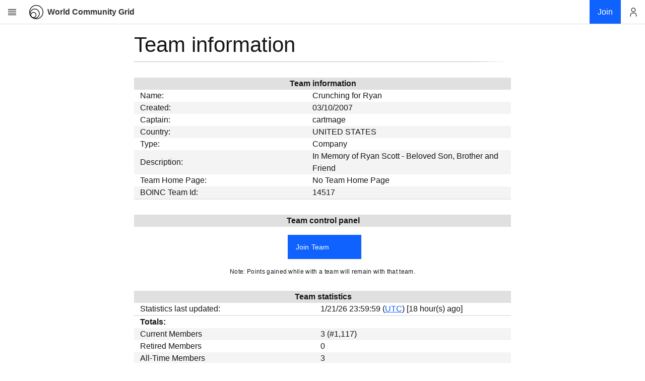

--- FILE ---
content_type: text/html; charset=UTF-8
request_url: https://www.worldcommunitygrid.org/team/viewTeamInfo.do?teamId=FVT9BFKMR1
body_size: 7976
content:


  











<!doctype html>
<html>
<head>
    <meta charset="utf-8">
    
    
        <script>
	        var MIN_WIDTH = 605;
	        var viewport = document.createElement("meta");
	        viewport.setAttribute("name", "viewport");
	        if (screen.width < MIN_WIDTH) {
	            viewport.setAttribute("content", "width=" + MIN_WIDTH);
	        } else {
	            viewport.setAttribute("content", "width=device-width, initial-scale=1");
	        }
	        document.head.appendChild(viewport);            
        </script>
    
    
    
    
        
    
    
    
        
        
            <title>World Community Grid - Team</title>
        
    
    
    
    
    
        


<meta name="Description" content="World Community Grid enables anyone with a computer, smartphone or tablet to donate their unused computing power to advance cutting-edge scientific research on topics related to health, poverty and sustainability."/>
<meta name="Keywords" content="World Community Grid, Volunteer Computing, Let your computer daydream science"/>










<meta property="og:url" content="https://www.worldcommunitygrid.org/team/viewTeamInfo.do?teamId=FVT9BFKMR1" />
<meta property="og:type" content="website" />
<meta property="og:title" content="Team" />
<meta property="og:description" content="What if you could support causes you care about while reading this post? Your device&amp;#8217;s unused computing power can help scientists tackle some of the world&amp;#8217;s biggest problems: from finding better #HIV and #cancer treatments to more efficient sources of renewable energy? I just joined World Community Grid to help &amp;#8211; join me!" />
<meta property="og:image" content="https://www.worldcommunitygrid.org/images/logo_images/wcg_logo_square_new_200x200.png" />
<meta property="og:image:secure_url" content="https://www.worldcommunitygrid.org/images/logo_images/wcg_logo_square_new_200x200.png" />
<meta property="og:image:width" content="200" />
<meta property="og:image:height" content="200" />
<meta name="twitter:card" content="summary" />
<meta name="twitter:site" content="@WCGrid" />
<meta name="twitter:creator" content="@WCGrid" />


    
    
    
    <script>
    var WCG = {};
    WCG.facebook = {};
    WCG.facebook.app_id=112250102148804;
    WCG.locale = {};
    WCG.locale.language='en';
    WCG.locale.country='US';
</script>

    
    
        
<link rel="stylesheet" type="text/css" href="/generated/css/wcg_8ff7f2b046.css" />
<script src="/generated/js/wcg_8a248d7cc7.js"></script>
<script>
	var $j = jQuery.noConflict();
</script>

    
        <link rel="stylesheet" type="text/css" href="/css/section/mycontributionSection.css" />

<script language="javascript" src="/js/popup.js" type="text/javascript"></script>



    
    
    
    
    
    
    <link href="/static/css/2.7b4bf2a7.chunk.css" rel="stylesheet"/>
<link href="/static/css/main.a189a511.chunk.css" rel="stylesheet"/>

</head>



    <body class="wcg-context-page" style="min-width: 605px">

    <div class="wcg-legacy-layout wcg-legacy-vertical-flex-container" >
        


    


    

<div id="header" class="header__container" data-context-type="main" data-context-section="My contribution" data-context-highlight="Team"></div>
        <div id="top" class="wcg-legacy-vertical-flex-item wcg-legacy-vertical-flex-container">
            
            
            <div class="wcg-legacy-vertical-flex-item " >
	            



    


    

<div id="wcg--left-nav" class="bx--side-nav__display-on-wide wcg-context-nav" data-context-type="main" data-context-section="My contribution" data-context-highlight="Team"></div>
	            <div class="bx--grid" style="width: 100%">
	                <div class="bx--row">
	                    <div class="bx--col-sm-4 bx--col-md-8 bx--offset-lg-3 bx--col-lg-10 bx--offset-xlg-4 bx--col-xlg-8">

	                    <div class="wcg-legacy wcg-body-padding">
	                        










<script>
var now = new Date();

function getTimezoneOffset() {
	var hours = now.getTimezoneOffset() / 60;
	var ahead = "hours ahead of UTC";
	var behind = "hours behind UTC";
	if (hours <= 0) {
		return (hours*-1) + " " + ahead;
	} else {
		return hours + " " + behind;
	}
}
</script>
<div data-modal id="modal-utc" class="bx--modal" role="dialog" aria-modal="true" aria-labelledby="modal-utc-label" aria-describedby="modal-utc-heading" tabindex="-1">
    <div class="bx--modal-container bx--modal-container--sm">
		<div class="bx--modal-header">
            <h2 class="bx--modal-header__heading bx--type-beta" id="modal-utc-heading">UTC Universal Time Coordinated</h2>
            <button class="bx--modal-close" type="button" data-modal-close aria-label="close modal"  data-modal-primary-focus>
                <svg focusable="false" preserveAspectRatio="xMidYMid meet" style="will-change: transform;" xmlns="http://www.w3.org/2000/svg" class="bx--modal-close__icon" width="16" height="16" viewBox="0 0 16 16" aria-hidden="true"><path d="M12 4.7L11.3 4 8 7.3 4.7 4 4 4.7 7.3 8 4 11.3 4.7 12 8 8.7 11.3 12 12 11.3 8.7 8z"></path></svg>
            </button>
		</div>
		<div class="bx--modal-content" >
		     <p>UTC, Universal Time Coordinated, is the world-wide scientific standard of timekeeping. It is based upon carefully maintained atomic clocks and is kept accurate to within microseconds worldwide. The addition or subtraction of leap seconds, as necessary, at two opportunities every year adjusts UTC for irregularities in Earth's rotation. Being the most precise worldwide time system, it is used by astronomers, navigators, the Deep Space Network (DSN), and other scientific disciplines. Its reference point is Greenwich, England: when it is midnight there on Earth's prime meridian, it is midnight (00:00:00.000000) -- UTC.</p>
		     <p>Local time is UTC adjusted for location around the Earth in time zones. Its reference point is one's immediate locality: when it is 12:00:00 noon Pacific Time in California, USA, it is 20:00:00 UTC, and 14:00:00 (2:00 PM) Central Time in Austin, Texas, USA. Many locations adjust for standard time or daylight saving time.</p>
		     <p>For example, a comparison/conversion of your current local time (as reported by your system) to UTC:</p>
		     <ul class="bx--list--unordered">
		         <li class="bx--list__item">Local: <script>document.write(now.toLocaleString())</script>
		         <li class="bx--list__item">UTC: <script>document.write(now.toGMTString())</script>
		         <li class="bx--list__item">Your local system time is <script>document.write(getTimezoneOffset())</script>.
		     </ul>
        </div>
    </div>
    <span tabindex="0"></span>
</div>

<main>
				
				
					<h1>Team information</h1>
                
                <hr/>
				      <br />
                      <table width="564" border="0" cellspacing="0" cellpadding="0">
                        <tr align="center"> 
                          <td colspan="3" class="lightblue" height="24"><h3>Team information</h3></td>
                        </tr>
                        <tr> 
                          <td height="23" width="8">&nbsp;</td>
                          <td height="23" width="274"><span>Name:</span></td>
                          <td width="290"><span>Crunching for Ryan</span></td>
                        </tr>
                        <tr> 
                          <td class="palegrey" height="23">&nbsp;</td>
                          <td class="palegrey" height="23"><span>Created:</span></td>
                          <td class="palegrey"><span>03/10/2007</span></td>
                        </tr>
                        <tr> 
                          <td height="23">&nbsp;</td>
                          <td height="23"><span>Captain:</span></td>
                          <td><span>cartmage</span></td>
                        </tr>
                        <tr> 
                          <td class="palegrey" height="23">&nbsp;</td>
                          <td class="palegrey" height="23"><span>Country:</span></td>
                          <td class="palegrey"><span>UNITED STATES</span></td>
                        </tr>
                        <tr> 
                          <td height="23">&nbsp;</td>
                          <td height="23"><span>Type:</span></td>
                          <td><span>Company</span></td>
                        </tr>
                        <tr> 
                          <td class="palegrey" height="23">&nbsp;</td>
                          <td class="palegrey" height="23"><span>Description:</span></td>
                          <td class="palegrey"><span>In Memory of Ryan Scott - Beloved Son, Brother and Friend</span></td>
                        </tr>
                        <tr>
							<td height="23">&nbsp;</td>
							<td height="23"><span>Team Home Page:</span></td>
							<td height="23">
							
							
								<span>No Team Home Page&nbsp;</span>
							
							</td>
						</tr>
                        <tr> 
                          <td class="palegrey" height="23">&nbsp;</td>
                          <td class="palegrey" height="23"><span>BOINC Team Id:</span></td>
                          <td class="palegrey" height="23"><span>14517</span></td>
                        </tr>
                        <tr> 
                          <td colspan="3" class="lightgrey"><div class="spacer" style="width:1px;height:2px;"></div></td>
                        </tr>
                      </table>
                      <div class="spacer" style="width:1px;height:14px;"></div><br />
					<table width="564" border="0" cellspacing="0" cellpadding="0">
                        <tr align="center"> 
                          <td colspan="7" class="lightblue" height="24"><h3>Team control panel</h3></td>
                        </tr>
                        <tr align="center"> 
                          <td colspan="7" height="6"><img src="/images/spacer.gif" alt="" width="6" height="6" /></td>
                        </tr>
					</table>
					<div class="center" >
                    
                    
                    
                    
						
						
	                    
	                        <img page="/images/spacer.gif" width="4" height="1" alt=""/>
	                        <a class="basicButton primaryButton" href="/ms/team/processJoinTeam.do?teamId=FVT9BFKMR1">Join Team</a>
	                        <br />
	                        <img page="/images/spacer.gif" width="4" height="1" alt=""/><br />
	                        <span class="contentTextSmall">Note: Points gained while with a team will remain with that team.</span>
	                    
						
					
					</div> 
                      <div class="spacer" style="width:1px;height:14px;"></div><br />
                      <table width="564" border="0" cellspacing="0" cellpadding="0">
                        <tr align="center"> 
                          <td colspan="3" class="lightblue" height="24"><h3>Team statistics</h3></td>
                        </tr>
                        <tr> 
                          <td height="23" width="8"><img page="/images/spacer.gif" width="8" height="1" alt=""/></td>
                          <td height="23" width="274"><span>Statistics last updated:</span></td>
                          <td width="290"><span>1/21/26 23:59:59 
                          (<a data-modal-target="#modal-utc" href="#">UTC</a>) 
                            [18 hour(s) ago]</span></td>
                        </tr>
                        <tr> 
                          <td colspan="3" class="lightgrey"><div class="spacer" style="width:1px;height:2px;"></div></td>
                        </tr>
                      </table>
                      <table width="564" border="0" cellspacing="0" cellpadding="0">
                        <tr> 
                          <td height="18" width="8">&nbsp;</td>
                          <td height="23" width="274"><span class="tableTitle">Totals:</span></td>
                          <td width="290">&nbsp;</td>
                        </tr>
                        <tr> 
                          <td class="palegrey" height="23">&nbsp;</td>
                          <td class="palegrey" height="23"><span>Current Members</span></td>
                          <td class="palegrey"><span>3 (#1,117)</span></td>
                        </tr>
                        <tr> 
                          <td height="23">&nbsp;</td>
                          <td height="23"><span>Retired Members</span></td>
                          <td><span>0</span></td>
                        </tr>
                        <tr> 
                          <td class="palegrey" height="23">&nbsp;</td>
                          <td class="palegrey" height="23"><span>All-Time Members</span></td>
                          <td class="palegrey"><span>3</span></td>
                        </tr>
                        <tr> 
                          <td height="23">&nbsp;</td>
                          <td height="23"><span>Total run time (y:d:h:m:s) (Rank)</span></td>
                          <td ><span>1424:056:14:44:18
                            (#155)</span></td>
                        </tr>
                        <tr> 
                          <td class="palegrey" height="23">&nbsp;</td>
                          <td class="palegrey" height="23"><span>Points generated (rank)</span></td>
                          <td class="palegrey"><span>2,475,269,537 (#149)</span></td>
                        </tr>
                        <tr> 
                          <td height="23">&nbsp;</td>
                          <td height="23"><span>Results returned (rank)</span></td>
                          <td><span>3,722,657 (#165)</span></td>
                        </tr>
                        <tr> 
                          <td colspan="3" class="lightgrey"><div class="spacer" style="width:1px;height:2px;"></div></td>
                        </tr>
                      </table>
                      <table width="564" border="0" cellspacing="0" cellpadding="0">
                        <tr> 
                          <td height="23" width="8">&nbsp;</td>
                          <td height="23" width="274"><span class="tableTitle">Averages:</span></td>
                          <td width="290">&nbsp;</td>
                        </tr>
                        <tr> 
                          <td class="palegrey" height="23">&nbsp;</td>
                          <td class="palegrey" height="23"><span>Avg. run time per calendar day (y:d:h:m:s)</span></td>
                          <td class="palegrey"><span>0:075:09:37:53</span></td>
                        </tr>
                        <tr> 
                          <td height="23">&nbsp;</td>
                          <td height="23"><span>Avg. run time per result (y:d:h:m:s)</span></td>
                          <td><span>0:000:03:21:04</span></td>
                        </tr>
                        <tr> 
                          <td class="palegrey" height="23">&nbsp;</td>
                          <td class="palegrey" height="23"><span>Avg. <a href="/help/viewTopic.do?shortName=points#177">Points</a> Per Hour of Run Time</span></td>
                          <td class="palegrey"><span>198.41</span></td>
                        </tr>
                        <tr> 
                          <td height="23">&nbsp;</td>
                          <td height="23"><span>Avg. <a href="/help/viewTopic.do?shortName=points#177">Points</a> Per Calendar Day</span></td>
                          <td><span>359,046.93</span></td>
                        </tr>
                        <tr> 
                          <td class="palegrey" height="23">&nbsp;</td>
                          <td class="palegrey" height="23"><span>Avg. <a href="/help/viewTopic.do?shortName=points#177">Points</a> Per Result</span></td>
                          <td class="palegrey"><span>664.92</span></td>
                        </tr>
                        <tr> 
                          <td height="23">&nbsp;</td>
                          <td height="23"><span>Avg. Results Per Calendar Day</span></td>
                          <td><span>539.99</span></td>
                        </tr>
                        <tr> 
                          <td colspan="3" class="lightgrey"><div class="spacer" style="width:1px;height:2px;"></div></td>
                        </tr>
                      </table>

					<!-- START Team Stats by Projects -->
                      <table width="564" border="0" cellspacing="0" cellpadding="0">
                        <tr align="center"> 
                          <td colspan="5" height="6"><img src="/images/spacer.gif" alt="" width="6" height="14" /></td>
                        </tr>
                        <tr align="center"> 
                          <td colspan="5" class="lightblue" height="24"><h3>Statistics by project</h3></td>
                        </tr>
                        <tr align="center"> 
	                        <td height="23" colspan="5">
							<span>Statistics last updated:</span>
							<span>1/21/26 23:59:59 
							(<a data-modal-target="#modal-utc" href="#">UTC</a>) 
                            [<b></b>18&nbsp;hour(s) ago]</span></td>
    				    </tr>
                        <tr align="center"> 
                          <td height="1" colspan="5" background="/images/dots.gif"><div class="dottedLine"></div></td>
                        </tr>
                      </table>
                      <table width="564" border="0" cellspacing="1" cellpadding="2">
                        <tr>
                          <td><span class="contentTextBold">Project</span></td>
                          <td align="right"><a href= "/help/viewTopic.do?shortName=points#177" class="contentLinkBold">Points<br>generated</a></td>
                          <td align="right"><span class="contentTextBold">Results returned</span></td>
                          <td align="right"><span class="contentTextBold">Total run time (y:d:h:m:s)</span></td>
						</tr>                         
                        
                        <tr class="palegrey"> 
                          <td align="left"><a href="/stat/viewProject.do?projectShortName=opn1">OpenPandemics - COVID-19</a><img src="/images/spacer.gif" width="2" height="17" alt="" align="middle" /></td>
                          <td align="right"><span>754,625,792</span></td>
                          <td align="right"><span>713,146</span></td>
                          <td align="right"><span>234:060:14:05:13</span></td>
                        </tr>
                        
                        <tr > 
                          <td align="left"><a href="/stat/viewProject.do?projectShortName=arp1">Africa Rainfall Project</a><img src="/images/spacer.gif" width="2" height="17" alt="" align="middle" /></td>
                          <td align="right"><span>11,075,896</span></td>
                          <td align="right"><span>2,498</span></td>
                          <td align="right"><span>5:330:19:44:05</span></td>
                        </tr>
                        
                        <tr class="palegrey"> 
                          <td align="left"><a href="/stat/viewProject.do?projectShortName=mcm1">Mapping Cancer Markers</a><img src="/images/spacer.gif" width="2" height="17" alt="" align="middle" /></td>
                          <td align="right"><span>948,975,391</span></td>
                          <td align="right"><span>1,333,775</span></td>
                          <td align="right"><span>583:182:02:14:52</span></td>
                        </tr>
                        
                        <tr > 
                          <td align="left"><a href="/stat/viewProject.do?projectShortName=beta">Beta Testing</a><img src="/images/spacer.gif" width="2" height="17" alt="" align="middle" /></td>
                          <td align="right"><span>4,052,639</span></td>
                          <td align="right"><span>4,229</span></td>
                          <td align="right"><span>0:352:22:04:14</span></td>
                        </tr>
                        
                        <tr class="palegrey"> 
                          <td align="left"><a href="/stat/viewProject.do?projectShortName=mip1">Microbiome Immunity Project</a><img src="/images/spacer.gif" width="2" height="17" alt="" align="middle" /></td>
                          <td align="right"><span>460,708,832</span></td>
                          <td align="right"><span>1,085,963</span></td>
                          <td align="right"><span>368:061:06:10:17</span></td>
                        </tr>
                        
                        <tr > 
                          <td align="left"><a href="/stat/viewProject.do?projectShortName=scc1">Smash Childhood Cancer</a><img src="/images/spacer.gif" width="2" height="17" alt="" align="middle" /></td>
                          <td align="right"><span>25,545,109</span></td>
                          <td align="right"><span>69,687</span></td>
                          <td align="right"><span>23:137:20:21:41</span></td>
                        </tr>
                        
                        <tr class="palegrey"> 
                          <td align="left"><a href="/stat/viewProject.do?projectShortName=zika">OpenZika</a><img src="/images/spacer.gif" width="2" height="17" alt="" align="middle" /></td>
                          <td align="right"><span>48,775,037</span></td>
                          <td align="right"><span>118,792</span></td>
                          <td align="right"><span>42:032:09:21:33</span></td>
                        </tr>
                        
                        <tr > 
                          <td align="left"><a href="/stat/viewProject.do?projectShortName=hst1">Help Stop TB</a><img src="/images/spacer.gif" width="2" height="17" alt="" align="middle" /></td>
                          <td align="right"><span>3,591,381</span></td>
                          <td align="right"><span>1,355</span></td>
                          <td align="right"><span>2:190:10:06:44</span></td>
                        </tr>
                        
                        <tr class="palegrey"> 
                          <td align="left"><a href="/stat/viewProject.do?projectShortName=fahb">FightAIDS@Home - Phase 2</a><img src="/images/spacer.gif" width="2" height="17" alt="" align="middle" /></td>
                          <td align="right"><span>67,847,339</span></td>
                          <td align="right"><span>77,380</span></td>
                          <td align="right"><span>44:210:04:30:29</span></td>
                        </tr>
                        
                        <tr > 
                          <td align="left"><a href="/stat/viewProject.do?projectShortName=oet1">Outsmart Ebola Together</a><img src="/images/spacer.gif" width="2" height="17" alt="" align="middle" /></td>
                          <td align="right"><span>55,524,704</span></td>
                          <td align="right"><span>123,860</span></td>
                          <td align="right"><span>47:346:08:05:42</span></td>
                        </tr>
                        
                        <tr class="palegrey"> 
                          <td align="left"><a href="/stat/viewProject.do?projectShortName=ugm1">Uncovering Genome Mysteries</a><img src="/images/spacer.gif" width="2" height="17" alt="" align="middle" /></td>
                          <td align="right"><span>9,810,215</span></td>
                          <td align="right"><span>15,282</span></td>
                          <td align="right"><span>7:059:07:29:35</span></td>
                        </tr>
                        
                        <tr > 
                          <td align="left"><a href="/stat/viewProject.do?projectShortName=cfsw">Computing for Sustainable Water</a><img src="/images/spacer.gif" width="2" height="17" alt="" align="middle" /></td>
                          <td align="right"><span>105,878</span></td>
                          <td align="right"><span>432</span></td>
                          <td align="right"><span>0:030:04:32:16</span></td>
                        </tr>
                        
                        <tr class="palegrey"> 
                          <td align="left"><a href="/stat/viewProject.do?projectShortName=sn2s">Say No to Schistosoma</a><img src="/images/spacer.gif" width="2" height="17" alt="" align="middle" /></td>
                          <td align="right"><span>2,606,262</span></td>
                          <td align="right"><span>4,410</span></td>
                          <td align="right"><span>2:108:21:43:22</span></td>
                        </tr>
                        
                        <tr > 
                          <td align="left"><a href="/stat/viewProject.do?projectShortName=gfam">GO Fight Against Malaria</a><img src="/images/spacer.gif" width="2" height="17" alt="" align="middle" /></td>
                          <td align="right"><span>2,959,553</span></td>
                          <td align="right"><span>3,687</span></td>
                          <td align="right"><span>2:184:20:09:00</span></td>
                        </tr>
                        
                        <tr class="palegrey"> 
                          <td align="left"><a href="/stat/viewProject.do?projectShortName=dsfl">Drug Search for Leishmaniasis</a><img src="/images/spacer.gif" width="2" height="17" alt="" align="middle" /></td>
                          <td align="right"><span>3,931,768</span></td>
                          <td align="right"><span>4,710</span></td>
                          <td align="right"><span>3:190:03:33:00</span></td>
                        </tr>
                        
                        <tr > 
                          <td align="left"><a href="/stat/viewProject.do?projectShortName=c4cw">Computing for Clean Water</a><img src="/images/spacer.gif" width="2" height="17" alt="" align="middle" /></td>
                          <td align="right"><span>1,517,186</span></td>
                          <td align="right"><span>3,202</span></td>
                          <td align="right"><span>1:098:14:27:58</span></td>
                        </tr>
                        
                        <tr class="palegrey"> 
                          <td align="left"><a href="/stat/viewProject.do?projectShortName=cep2">The Clean Energy Project - Phase 2</a><img src="/images/spacer.gif" width="2" height="17" alt="" align="middle" /></td>
                          <td align="right"><span>12,316,711</span></td>
                          <td align="right"><span>10,882</span></td>
                          <td align="right"><span>10:200:04:21:32</span></td>
                        </tr>
                        
                        <tr > 
                          <td align="left"><a href="/stat/viewProject.do?projectShortName=dddt2">Discovering Dengue Drugs - Together - Phase 2</a><img src="/images/spacer.gif" width="2" height="17" alt="" align="middle" /></td>
                          <td align="right"><span>17,039</span></td>
                          <td align="right"><span>52</span></td>
                          <td align="right"><span>0:004:22:59:45</span></td>
                        </tr>
                        
                        <tr class="palegrey"> 
                          <td align="left"><a href="/stat/viewProject.do?projectShortName=hcmd2">Help Cure Muscular Dystrophy - Phase 2</a><img src="/images/spacer.gif" width="2" height="17" alt="" align="middle" /></td>
                          <td align="right"><span>1,946,929</span></td>
                          <td align="right"><span>3,383</span></td>
                          <td align="right"><span>1:205:14:39:28</span></td>
                        </tr>
                        
                        <tr > 
                          <td align="left"><a href="/stat/viewProject.do?projectShortName=flu1">Influenza Antiviral Drug Search</a><img src="/images/spacer.gif" width="2" height="17" alt="" align="middle" /></td>
                          <td align="right"><span>89,292</span></td>
                          <td align="right"><span>143</span></td>
                          <td align="right"><span>0:031:01:05:53</span></td>
                        </tr>
                        
                        <tr class="palegrey"> 
                          <td align="left"><a href="/stat/viewProject.do?projectShortName=hfcc">Help Fight Childhood Cancer</a><img src="/images/spacer.gif" width="2" height="17" alt="" align="middle" /></td>
                          <td align="right"><span>1,950,460</span></td>
                          <td align="right"><span>2,238</span></td>
                          <td align="right"><span>1:218:12:00:55</span></td>
                        </tr>
                        
                        <tr > 
                          <td align="left"><a href="/stat/viewProject.do?projectShortName=cep1">The Clean Energy Project</a><img src="/images/spacer.gif" width="2" height="17" alt="" align="middle" /></td>
                          <td align="right"><span>44,236</span></td>
                          <td align="right"><span>54</span></td>
                          <td align="right"><span>0:014:22:08:30</span></td>
                        </tr>
                        
                        <tr class="palegrey"> 
                          <td align="left"><a href="/stat/viewProject.do?projectShortName=rice">Nutritious Rice for the World</a><img src="/images/spacer.gif" width="2" height="17" alt="" align="middle" /></td>
                          <td align="right"><span>330,085</span></td>
                          <td align="right"><span>335</span></td>
                          <td align="right"><span>0:101:07:05:37</span></td>
                        </tr>
                        
                        <tr > 
                          <td align="left"><a href="/stat/viewProject.do?projectShortName=hcc1">Help Conquer Cancer</a><img src="/images/spacer.gif" width="2" height="17" alt="" align="middle" /></td>
                          <td align="right"><span>17,785,857</span></td>
                          <td align="right"><span>42,550</span></td>
                          <td align="right"><span>2:222:04:25:16</span></td>
                        </tr>
                        
                        <tr class="palegrey"> 
                          <td align="left"><a href="/stat/viewProject.do?projectShortName=dddt">Discovering Dengue Drugs - Together</a><img src="/images/spacer.gif" width="2" height="17" alt="" align="middle" /></td>
                          <td align="right"><span>228,878</span></td>
                          <td align="right"><span>540</span></td>
                          <td align="right"><span>0:095:21:32:53</span></td>
                        </tr>
                        
                        <tr > 
                          <td align="left"><a href="/stat/viewProject.do?projectShortName=hcmd">Help Cure Muscular Dystrophy</a><img src="/images/spacer.gif" width="2" height="17" alt="" align="middle" /></td>
                          <td align="right"><span>35,476</span></td>
                          <td align="right"><span>111</span></td>
                          <td align="right"><span>0:038:21:39:46</span></td>
                        </tr>
                        
                        <tr class="palegrey"> 
                          <td align="left"><a href="/stat/viewProject.do?projectShortName=fcg1">Genome Comparison</a><img src="/images/spacer.gif" width="2" height="17" alt="" align="middle" /></td>
                          <td align="right"><span>15,960</span></td>
                          <td align="right"><span>160</span></td>
                          <td align="right"><span>0:011:19:44:23</span></td>
                        </tr>
                        
                        <tr > 
                          <td align="left"><a href="/stat/viewProject.do?projectShortName=hdc">Help Defeat Cancer</a><img src="/images/spacer.gif" width="2" height="17" alt="" align="middle" /></td>
                          <td align="right"><span>2,623</span></td>
                          <td align="right"><span>18</span></td>
                          <td align="right"><span>0:001:16:19:01</span></td>
                        </tr>
                        
                        <tr class="palegrey"> 
                          <td align="left"><a href="/stat/viewProject.do?projectShortName=hpf2">Human Proteome Folding - Phase 2</a><img src="/images/spacer.gif" width="2" height="17" alt="" align="middle" /></td>
                          <td align="right"><span>3,615,679</span></td>
                          <td align="right"><span>4,797</span></td>
                          <td align="right"><span>3:220:12:27:53</span></td>
                        </tr>
                        
                        <tr > 
                          <td align="left"><a href="/stat/viewProject.do?projectShortName=faah">FightAIDS@Home</a><img src="/images/spacer.gif" width="2" height="17" alt="" align="middle" /></td>
                          <td align="right"><span>35,283,870</span></td>
                          <td align="right"><span>95,061</span></td>
                          <td align="right"><span>33:137:15:30:16</span></td>
                        </tr>
                        
					  </table>
                      <table width="564" border="0" cellspacing="0" cellpadding="0">
                        <tr> 
                          <td colspan="4" class="lightgrey"><div class="spacer" style="width:1px;height:2px;"></div></td>
                        </tr>
                      </table>
					<!-- END Team Stats by Projects -->

					<div class="spacer" style="width:1px;height:14px;"></div><br />
					<table width="564" border="0" cellspacing="0" cellpadding="0">
						<tr align="center"> 
							<td class="lightblue" height="24">
							<h3>Challenge control panel</h3></td>
						</tr>
					</table>
					<!-- Pending and Open challenges for captains only -->
					
										
					<!-- Current Challenges table -->
					<table width="564" border="0" cellspacing="0" cellpadding="0">
						<tr align="center"> 
							<td colspan="6" class="palegreen" height="24">
							<h3>Current challenges</h3></td>
						</tr>
						
						
						<tr align="center"> 
							<td colspan="6" height="24"><span>No Challenges To Display</td>
						</tr>							
						
                        <tr> 
                          <td colspan="6" class="lightgrey"><div class="spacer" style="width:1px;height:2px;"></div></td>
                        </tr>
					</table>
					<div class="spacer" style="width:1px;height:14px;"></div>

					<!-- Upcoming Challenges table -->
					<table width="564" border="0" cellspacing="0" cellpadding="0">
						<tr align="center"> 
							<td colspan="6" class="palegreen" height="24">
							<h3>Upcoming challenges</h3></td>
						</tr>
						
						
						<tr align="center"> 
							<td colspan="6" height="24"><span>No Challenges To Display</td>
						</tr>							
						
                        <tr> 
                          <td colspan="6" class="lightgrey"><div class="spacer" style="width:1px;height:2px;"></div></td>
                        </tr>
						<tr align="left">
							<td colspan="6"><img src="/images/spacer.gif" height="6" width="6" alt="" /></td>
						</tr>
						<tr align="left">
							<td colspan="6"><a href="/team/challenge/viewTeamChallengeHistory.do?teamId=FVT9BFKMR1" >Click here for Team Challenge History</a></td>
						</tr>
					</table>
					<div class="spacer" style="width:1px;height:14px;"></div>
					<br/>
					<!-- End of Upcoming Challenges table -->
					
					<table width="564" border="0" cellspacing="0" cellpadding="0">
                        <tr align="center"> 
                          <td colspan="3" class="lightblue" height="24"><h3>Team member details and statistics</h3></td>
                        </tr>
                      </table>
                      <table width="564" border="0" cellspacing="0" cellpadding="0">
                        <tr> 
                          <td height="23">
                            <div align="center"><span>Sorted By:<br />
                              </span> <a href="/team/viewTeamMemberDetail.do?sort=cpu&teamId=FVT9BFKMR1" >Total run time</a> <span class="orangeText">|</span> <a href="/team/viewTeamMemberDetail.do?sort=points&teamId=FVT9BFKMR1" >Points generated</a> 
                              <span class="orangeText">|</span> <a href="/team/viewTeamMemberDetail.do?sort=results&teamId=FVT9BFKMR1" >Results returned</a> 
                              <span class="orangeText">|<br />
                              </span><a href="/team/viewTeamMemberDetail.do?sort=name&teamId=FVT9BFKMR1" >Username</a> 
                              <span class="orangeText">|</span> <a href="/team/viewTeamMemberDetail.do?sort=status&teamId=FVT9BFKMR1" >Status (Current/Retired)</a><br />
                              </div>
                          </td>
                        </tr>
                        <tr> 
                          <td class="lightgrey"><div class="spacer" style="width:1px;height:2px;"></div></td>
                        </tr>
                      </table>
                      <div class="spacer" style="width:1px;height:29px;"></div><br />
                      <table width="564" border="0" cellspacing="0" cellpadding="0">
                        <tr align="center"> 
                          <td colspan="3" class="lightblue" height="24"><h3>Total run time (hours)</h3></td>
                        </tr>
                      </table>
                      <table width="564" border="0" cellspacing="0" cellpadding="0">
                        <tr> 
                          <td class="lightgrey" width="1" valign="top"><img page="/images/white.gif" width="1" height="1" alt=""/></td>
                          <td valign="top" align="center"><img page="/images/spacer.gif" width="1" height="1" alt=""/><br />
                            <img src="cpuTime.chart?width=562&height=100&d0=1766534400000&y0=465&d1=1766620800000&y1=925&d2=1766707200000&y2=2474&d3=1766793600000&y3=2454&d4=1766880000000&y4=569&d5=1766966400000&y5=562&d6=1767052800000&y6=562&d7=1767139200000&y7=579&d8=1767225600000&y8=572&d9=1767312000000&y9=553&d10=1767398400000&y10=590&d11=1767484800000&y11=446&d12=1767571200000&y12=127&d13=1767657600000&y13=277&d14=1767744000000&y14=120&d15=1767830400000&y15=162&d16=1767916800000&y16=168&d17=1768003200000&y17=128&d18=1768089600000&y18=159&d19=1768176000000&y19=341&d20=1768262400000&y20=113&d21=1768348800000&y21=76&d22=1768435200000&y22=100&d23=1768521600000&y23=118&d24=1768608000000&y24=72&d25=1768694400000&y25=478&d26=1768780800000&y26=118&d27=1768867200000&y27=223&d28=1768953600000&y28=249" width="562" height="100" alt=""/>
</td>
                          <td class="lightgrey" width="1" valign="top"><img page="/images/white.gif" width="1" height="1" alt=""/></td>
                        </tr>
                        <tr> 
                          <td colspan="3" class="lightgrey" height="1"><div class="spacer" style="width:1px;height:1px;"></div></td>
                        </tr>
                      </table>
                      <div class="spacer" style="width:1px;height:29px;"></div><br />
                      <table width="564" border="0" cellspacing="0" cellpadding="0">
                        <tr align="center"> 
                          <td colspan="3" class="lightblue" height="24"><h3>Points generated</h3></td>
                        </tr>
                      </table>
                      <table width="564" border="0" cellspacing="0" cellpadding="0">
                        <tr> 
                          <td class="lightgrey" width="1" valign="top"><img page="/images/white.gif" width="1" height="1" alt=""/></td>
                          <td valign="top" align="center"><img page="/images/spacer.gif" width="1" height="1" alt=""/><br />
                          	<img src="pointsGenerated.chart?width=562&height=100&d0=1766534400000&y0=88807&d1=1766620800000&y1=235324&d2=1766707200000&y2=596071&d3=1766793600000&y3=617538&d4=1766880000000&y4=142424&d5=1766966400000&y5=129885&d6=1767052800000&y6=138716&d7=1767139200000&y7=143137&d8=1767225600000&y8=142363&d9=1767312000000&y9=142267&d10=1767398400000&y10=134370&d11=1767484800000&y11=111386&d12=1767571200000&y12=30324&d13=1767657600000&y13=63237&d14=1767744000000&y14=27872&d15=1767830400000&y15=35639&d16=1767916800000&y16=37501&d17=1768003200000&y17=26655&d18=1768089600000&y18=31115&d19=1768176000000&y19=78835&d20=1768262400000&y20=24466&d21=1768348800000&y21=15864&d22=1768435200000&y22=19981&d23=1768521600000&y23=22480&d24=1768608000000&y24=13741&d25=1768694400000&y25=103102&d26=1768780800000&y26=23282&d27=1768867200000&y27=40925&d28=1768953600000&y28=46540" width="562" height="100" alt=""/>
</td>
                          <td class="lightgrey" width="1" valign="top"><img page="/images/white.gif" width="1" height="1" alt=""/></td>
                        </tr>
                        <tr> 
                          <td colspan="3" class="lightgrey" height="1"><div class="spacer" style="width:1px;height:1px;"></div></td>
                        </tr>
                      </table>
                      <div class="spacer" style="width:1px;height:29px;"></div><table width="564" border="0" cellspacing="0" cellpadding="0">
                        <tr align="center"> 
                          <td colspan="3" class="lightblue" height="24"><h3>Results returned</h3></td>
                        </tr>
                      </table>
                      <table width="564" border="0" cellspacing="0" cellpadding="0">
                        <tr> 
                          <td class="lightgrey" width="1" valign="top"><img page="/images/white.gif" width="1" height="1" alt=""/></td>
                          <td valign="top" align="center"><img page="/images/spacer.gif" width="1" height="1" alt=""/><br />
                          <img src="resultsReturned.chart?width=562&height=100&d0=1766534400000&y0=148&d1=1766620800000&y1=364&d2=1766707200000&y2=800&d3=1766793600000&y3=789&d4=1766880000000&y4=181&d5=1766966400000&y5=179&d6=1767052800000&y6=179&d7=1767139200000&y7=184&d8=1767225600000&y8=182&d9=1767312000000&y9=176&d10=1767398400000&y10=188&d11=1767484800000&y11=142&d12=1767571200000&y12=41&d13=1767657600000&y13=107&d14=1767744000000&y14=47&d15=1767830400000&y15=53&d16=1767916800000&y16=58&d17=1768003200000&y17=43&d18=1768089600000&y18=55&d19=1768176000000&y19=134&d20=1768262400000&y20=39&d21=1768348800000&y21=26&d22=1768435200000&y22=33&d23=1768521600000&y23=37&d24=1768608000000&y24=24&d25=1768694400000&y25=165&d26=1768780800000&y26=37&d27=1768867200000&y27=72&d28=1768953600000&y28=75" width="562" height="100" alt=""/>
</td>
                          <td class="lightgrey" width="1" valign="top"><img page="/images/white.gif" width="1" height="1" alt=""/></td>
                        </tr>
                        <tr> 
                          <td colspan="3" class="lightgrey" height="1"><div class="spacer" style="width:1px;height:1px;"></div></td>
                        </tr>
                      </table>
                      <div class="spacer" style="width:1px;height:29px;"></div><br />
                      <table width="564" border="0" cellspacing="0" cellpadding="0">
                        <tr align="center"> 
                          <td colspan="3" class="lightblue" height="24"><h3>Team statistics history</h3></td>
                        </tr>
                      </table>
                      <table width="564" border="0" cellspacing="0" cellpadding="0">
						<tr>
						<td height="23">
                      		<a href="/team/viewTeamStatHistory.do?teamId=FVT9BFKMR1&numRecordsPerPage=14">14 records</a> <span class="orangeText">|</span> 
                      		<a href="/team/viewTeamStatHistory.do?teamId=FVT9BFKMR1&numRecordsPerPage=30">30 records</a> <span class="orangeText">|</span> 
                      		<a href="/team/viewTeamStatHistory.do?teamId=FVT9BFKMR1&numRecordsPerPage=60">60 records</a> <span class="orangeText">|</span> 
                      		<a href="/team/viewTeamStatHistory.do?teamId=FVT9BFKMR1&numRecordsPerPage=365">365 records</a>
                      	</td> 
                      	</tr>
                        <tr> 
                          <td class="lightgrey"><div class="spacer" style="width:1px;height:2px;"></div></td>
                        </tr>
                      </table>
					<div class="spacer" style="width:1px;height:29px;"></div><br />
                      <table width="564" border="0" cellspacing="0" cellpadding="0">
                        <tr align="center"> 
							<td colspan="3" class="lightblue" height="24">
							<h3>Promote your team</h3></td>
                        </tr>
                      </table>
                      <span>Encourage your friends and colleagues to help your team!
                      <UL><LI>If they already participate in the World Community Grid, then copy and paste the web address below and send it to them in an email.  All they need to do to join your team is click on the web address and then click on the join now button on the page that appears.</LI></UL></span>
                      <table border="1" cellspacing="0" cellpadding="2">
                      	<tr>
                      		<td><span>&nbsp;https://www.worldcommunitygrid.org/team/viewTeamInfo.do?teamId=FVT9BFKMR1</span></td>
					  	</tr>
					  </table>
                      <div class="spacer" style="width:1px;height:6px;"></div><br />
                      <span><UL><LI>If they have not yet joined World Community Grid, then copy and paste the web address below and send it to them in an email. When they register, the team will be automatically selected for them. Let them know that they will still need to download and install the World Community Grid software.</LI></UL></span>
                      <table border="1" cellspacing="0" cellpadding="2">
                      	<tr>
                      		<td><span>&nbsp;https://join.worldcommunitygrid.org?teamId=FVT9BFKMR1</span></td>
					  	</tr>
					  </table>
                      <br />
                      <div class="spacer" style="width:1px;height:29px;"></div>
                      <br />
                      <table width="564" border="0" cellspacing="0" cellpadding="0">
                        <tr> 
                          <td align="right"><a href="#top">Return to Top&nbsp;<img src="/images/top.png" border="0"/></a></td>
                        </tr>
                      </table>
</main>
	                    </div>
	                    </div>
	                </div>
	            </div>
            </div>
        </div>
        <div id="footer"></div>
    </div>
    
    <script src="/static/js/runtime-main.eec01e85.js">
</script>
<script src="/static/js/2.2593f09a.chunk.js">
</script>
<script src="/static/js/main.859d1bf2.chunk.js">
</script>

    
    




<noscript><iframe src="//www.googletagmanager.com/ns.html?id=GTM-P7SR87"
height="0" width="0" style="display:none;visibility:hidden"></iframe></noscript>
<script>(function(w,d,s,l,i){w[l]=w[l]||[];w[l].push({'gtm.start':
new Date().getTime(),event:'gtm.js'});var f=d.getElementsByTagName(s)[0],
j=d.createElement(s),dl=l!='dataLayer'?'&l='+l:'';j.async=true;j.src=
'//www.googletagmanager.com/gtm.js?id='+i+dl;f.parentNode.insertBefore(j,f);
})(window,document,'script','dataLayer','GTM-P7SR87');</script>



<script>
wcg_init();
</script>
</body>
</html>


--- FILE ---
content_type: application/javascript
request_url: https://www.worldcommunitygrid.org/js/popup.js
body_size: 541
content:
function getTop() {
    var agt=navigator.userAgent.toLowerCase();
    var is_opera  = (agt.indexOf('opera')!=-1);
    var top = 125;
    if ( is_opera ) {
        top = 25;
    }
    return top;
}

function customPopup(url_location, popupName, width, height, left, topAdjustment, customVariables) {
    var top = getTop() + topAdjustment;
    var variables = "alwaysRaised=yes,directories=no,width="+width+",height="+height+",left="+left+",top="+top+","+customVariables;
     var popupWindow = window.open (url_location, popupName, variables);
     popupWindow.focus();
}

function iPopup(url_location, popupName, width, height) {
    var variables = "location=no,scrollbars=yes,menubar=yes,resizable=yes,status=no,toolbar=no,titlebar=no";
    customPopup(url_location, popupName, width, height, 350, 15, variables);
}

function hPopup(url_location, popupName, width, height) {
    var variables = "location=no,scrollbars=yes,menubar=no,resizable=yes,status=no,toolbar=no,titlebar=no";
    customPopup(url_location, popupName, width, height, 350, 15, variables);
}

function cPopup(url_location, popupName, width, height) {
    var variables = "location=yes,scrollbars=yes,menubar=no,resizable=yes,status=yes,toolbar=no,titlebar=yes";
    customPopup(url_location, popupName, width, height, 100, 0, variables);
}

function popup(url_location, popupName) {
    var top = getTop();
    var variables = "alwaysRaised=yes,directories=no,width=448,height=500,left=100,top="+top+",location=no,scrollbars=yes,menubar=no,resizable=yes,status=no,toolbar=no,titlebar=no";
     var popupWindow = window.open (url_location, popupName, variables);
     popupWindow.focus();
}

function pointsPopup(url_location, popupName) {
    var top = getTop();
    var variables = "alwaysRaised=yes,directories=no,width=750,height=300,left=30,top="+top+",location=no,scrollbars=yes,menubar=no,resizable=yes,status=no,toolbar=no,titlebar=no";
     var popupWindow = window.open (url_location, popupName, variables);
     popupWindow.focus();
}

function addHostPopup(url_location, popupName, width, height) {
    var host = window.location.host;
    if ( host.indexOf("127.0.0.1:9080") > -1 ) {
        host = "127.0.0.1:9443";
    } else if ( host.indexOf("127.0.0.1") > -1 ) {
        host = "127.0.0.1";
    } else if ( host.indexOf("qa.wcgrid.net") > -1 ) {
        host = "qa.wcgrid.net";
    } else if ( host.indexOf("rebrand.wcgrid.net") > -1 ) {
        host = "rebrand.wcgrid.net";
    } else if (    host.indexOf("dev.wcgrid.net") > -1 )  {
        host = 'dev.wcgrid.net';
    } else {
        host = 'www.worldcommunitygrid.org';
    }
    var url = "https://" + host + url_location;
    
    var top = getTop();
    var variables = "alwaysRaised=yes,directories=no,width="+width+",height="+height+",left=100,top="+top+",location=no,scrollbars=yes,menubar=no,resizable=yes,status=no,toolbar=no,titlebar=no";
     var popupWindow = window.open (url, popupName, variables);
     popupWindow.focus();
}

function getHost(url_location) {
    var host = window.location.host;
    if ( host.indexOf("127.0.0.1:9080") > -1 ) {
        host = "127.0.0.1:9443";
    } else if ( host.indexOf("127.0.0.1") > -1 ) {
        host = "127.0.0.1";
    } else if ( host.indexOf("qa.wcgrid.net") > -1 ) {
        host = "qa.wcgrid.net";
    } else if (    host.indexOf("dev.wcgrid.net") > -1 )  {
        host = 'dev.wcgrid.net';
    } else if (    host == 'beta.worldcommunitygrid.org' )  {
        host = 'beta.worldcommunitygrid.org';
    } else {
        host = 'www.worldcommunitygrid.org';
    }
    var url = "https://" + host + url_location;
    return url;
}